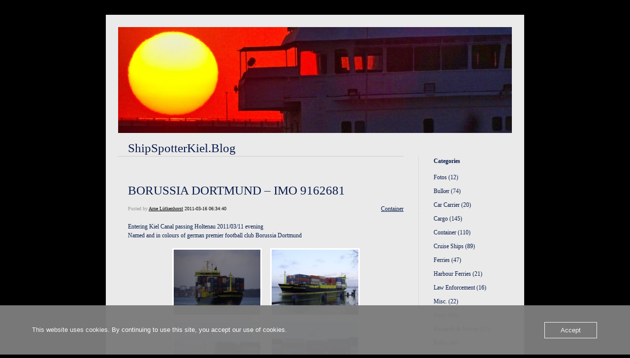

--- FILE ---
content_type: text/html; charset=UTF-8
request_url: https://blog.shipspotter-kiel.de/2011/03/16/borussia-dortmund-imo-9162681-519/
body_size: 9780
content:


<!DOCTYPE html>
<html lang="en-US">
<head>
	<meta charset="UTF-8" />
    <meta http-equiv="Content-Type" content="text/html"  />
    <!-- Mobile Specific Metas ================================================== -->

    <meta name="viewport" content="width=device-width, initial-scale=1">

    <link rel="profile" href="http://gmpg.org/xfn/11"/>
    <link rel="pingback" href="https://blog.shipspotter-kiel.de/xmlrpc.php"/>
    <title>BORUSSIA DORTMUND &#8211; IMO 9162681 &#8211; ShipSpotterKiel.Blog</title>
<meta name='robots' content='max-image-preview:large' />
<link rel='dns-prefetch' href='//ilo-static.cdn-one.com' />
<link rel="alternate" type="application/rss+xml" title="ShipSpotterKiel.Blog &raquo; Feed" href="https://blog.shipspotter-kiel.de/feed/" />
<link rel="alternate" type="application/rss+xml" title="ShipSpotterKiel.Blog &raquo; Comments Feed" href="https://blog.shipspotter-kiel.de/comments/feed/" />
<link rel="alternate" type="application/rss+xml" title="ShipSpotterKiel.Blog &raquo; BORUSSIA DORTMUND &#8211; IMO 9162681 Comments Feed" href="https://blog.shipspotter-kiel.de/2011/03/16/borussia-dortmund-imo-9162681-519/feed/" />
<script type="text/javascript">
/* <![CDATA[ */
window._wpemojiSettings = {"baseUrl":"https:\/\/s.w.org\/images\/core\/emoji\/14.0.0\/72x72\/","ext":".png","svgUrl":"https:\/\/s.w.org\/images\/core\/emoji\/14.0.0\/svg\/","svgExt":".svg","source":{"concatemoji":"https:\/\/blog.shipspotter-kiel.de\/wp-includes\/js\/wp-emoji-release.min.js?ver=6.4.7"}};
/*! This file is auto-generated */
!function(i,n){var o,s,e;function c(e){try{var t={supportTests:e,timestamp:(new Date).valueOf()};sessionStorage.setItem(o,JSON.stringify(t))}catch(e){}}function p(e,t,n){e.clearRect(0,0,e.canvas.width,e.canvas.height),e.fillText(t,0,0);var t=new Uint32Array(e.getImageData(0,0,e.canvas.width,e.canvas.height).data),r=(e.clearRect(0,0,e.canvas.width,e.canvas.height),e.fillText(n,0,0),new Uint32Array(e.getImageData(0,0,e.canvas.width,e.canvas.height).data));return t.every(function(e,t){return e===r[t]})}function u(e,t,n){switch(t){case"flag":return n(e,"\ud83c\udff3\ufe0f\u200d\u26a7\ufe0f","\ud83c\udff3\ufe0f\u200b\u26a7\ufe0f")?!1:!n(e,"\ud83c\uddfa\ud83c\uddf3","\ud83c\uddfa\u200b\ud83c\uddf3")&&!n(e,"\ud83c\udff4\udb40\udc67\udb40\udc62\udb40\udc65\udb40\udc6e\udb40\udc67\udb40\udc7f","\ud83c\udff4\u200b\udb40\udc67\u200b\udb40\udc62\u200b\udb40\udc65\u200b\udb40\udc6e\u200b\udb40\udc67\u200b\udb40\udc7f");case"emoji":return!n(e,"\ud83e\udef1\ud83c\udffb\u200d\ud83e\udef2\ud83c\udfff","\ud83e\udef1\ud83c\udffb\u200b\ud83e\udef2\ud83c\udfff")}return!1}function f(e,t,n){var r="undefined"!=typeof WorkerGlobalScope&&self instanceof WorkerGlobalScope?new OffscreenCanvas(300,150):i.createElement("canvas"),a=r.getContext("2d",{willReadFrequently:!0}),o=(a.textBaseline="top",a.font="600 32px Arial",{});return e.forEach(function(e){o[e]=t(a,e,n)}),o}function t(e){var t=i.createElement("script");t.src=e,t.defer=!0,i.head.appendChild(t)}"undefined"!=typeof Promise&&(o="wpEmojiSettingsSupports",s=["flag","emoji"],n.supports={everything:!0,everythingExceptFlag:!0},e=new Promise(function(e){i.addEventListener("DOMContentLoaded",e,{once:!0})}),new Promise(function(t){var n=function(){try{var e=JSON.parse(sessionStorage.getItem(o));if("object"==typeof e&&"number"==typeof e.timestamp&&(new Date).valueOf()<e.timestamp+604800&&"object"==typeof e.supportTests)return e.supportTests}catch(e){}return null}();if(!n){if("undefined"!=typeof Worker&&"undefined"!=typeof OffscreenCanvas&&"undefined"!=typeof URL&&URL.createObjectURL&&"undefined"!=typeof Blob)try{var e="postMessage("+f.toString()+"("+[JSON.stringify(s),u.toString(),p.toString()].join(",")+"));",r=new Blob([e],{type:"text/javascript"}),a=new Worker(URL.createObjectURL(r),{name:"wpTestEmojiSupports"});return void(a.onmessage=function(e){c(n=e.data),a.terminate(),t(n)})}catch(e){}c(n=f(s,u,p))}t(n)}).then(function(e){for(var t in e)n.supports[t]=e[t],n.supports.everything=n.supports.everything&&n.supports[t],"flag"!==t&&(n.supports.everythingExceptFlag=n.supports.everythingExceptFlag&&n.supports[t]);n.supports.everythingExceptFlag=n.supports.everythingExceptFlag&&!n.supports.flag,n.DOMReady=!1,n.readyCallback=function(){n.DOMReady=!0}}).then(function(){return e}).then(function(){var e;n.supports.everything||(n.readyCallback(),(e=n.source||{}).concatemoji?t(e.concatemoji):e.wpemoji&&e.twemoji&&(t(e.twemoji),t(e.wpemoji)))}))}((window,document),window._wpemojiSettings);
/* ]]> */
</script>
<style id='wp-emoji-styles-inline-css' type='text/css'>

	img.wp-smiley, img.emoji {
		display: inline !important;
		border: none !important;
		box-shadow: none !important;
		height: 1em !important;
		width: 1em !important;
		margin: 0 0.07em !important;
		vertical-align: -0.1em !important;
		background: none !important;
		padding: 0 !important;
	}
</style>
<link rel='stylesheet' id='wp-block-library-css' href='https://blog.shipspotter-kiel.de/wp-includes/css/dist/block-library/style.min.css?ver=6.4.7' type='text/css' media='all' />
<style id='classic-theme-styles-inline-css' type='text/css'>
/*! This file is auto-generated */
.wp-block-button__link{color:#fff;background-color:#32373c;border-radius:9999px;box-shadow:none;text-decoration:none;padding:calc(.667em + 2px) calc(1.333em + 2px);font-size:1.125em}.wp-block-file__button{background:#32373c;color:#fff;text-decoration:none}
</style>
<style id='global-styles-inline-css' type='text/css'>
body{--wp--preset--color--black: #000000;--wp--preset--color--cyan-bluish-gray: #abb8c3;--wp--preset--color--white: #ffffff;--wp--preset--color--pale-pink: #f78da7;--wp--preset--color--vivid-red: #cf2e2e;--wp--preset--color--luminous-vivid-orange: #ff6900;--wp--preset--color--luminous-vivid-amber: #fcb900;--wp--preset--color--light-green-cyan: #7bdcb5;--wp--preset--color--vivid-green-cyan: #00d084;--wp--preset--color--pale-cyan-blue: #8ed1fc;--wp--preset--color--vivid-cyan-blue: #0693e3;--wp--preset--color--vivid-purple: #9b51e0;--wp--preset--gradient--vivid-cyan-blue-to-vivid-purple: linear-gradient(135deg,rgba(6,147,227,1) 0%,rgb(155,81,224) 100%);--wp--preset--gradient--light-green-cyan-to-vivid-green-cyan: linear-gradient(135deg,rgb(122,220,180) 0%,rgb(0,208,130) 100%);--wp--preset--gradient--luminous-vivid-amber-to-luminous-vivid-orange: linear-gradient(135deg,rgba(252,185,0,1) 0%,rgba(255,105,0,1) 100%);--wp--preset--gradient--luminous-vivid-orange-to-vivid-red: linear-gradient(135deg,rgba(255,105,0,1) 0%,rgb(207,46,46) 100%);--wp--preset--gradient--very-light-gray-to-cyan-bluish-gray: linear-gradient(135deg,rgb(238,238,238) 0%,rgb(169,184,195) 100%);--wp--preset--gradient--cool-to-warm-spectrum: linear-gradient(135deg,rgb(74,234,220) 0%,rgb(151,120,209) 20%,rgb(207,42,186) 40%,rgb(238,44,130) 60%,rgb(251,105,98) 80%,rgb(254,248,76) 100%);--wp--preset--gradient--blush-light-purple: linear-gradient(135deg,rgb(255,206,236) 0%,rgb(152,150,240) 100%);--wp--preset--gradient--blush-bordeaux: linear-gradient(135deg,rgb(254,205,165) 0%,rgb(254,45,45) 50%,rgb(107,0,62) 100%);--wp--preset--gradient--luminous-dusk: linear-gradient(135deg,rgb(255,203,112) 0%,rgb(199,81,192) 50%,rgb(65,88,208) 100%);--wp--preset--gradient--pale-ocean: linear-gradient(135deg,rgb(255,245,203) 0%,rgb(182,227,212) 50%,rgb(51,167,181) 100%);--wp--preset--gradient--electric-grass: linear-gradient(135deg,rgb(202,248,128) 0%,rgb(113,206,126) 100%);--wp--preset--gradient--midnight: linear-gradient(135deg,rgb(2,3,129) 0%,rgb(40,116,252) 100%);--wp--preset--font-size--small: 13px;--wp--preset--font-size--medium: 20px;--wp--preset--font-size--large: 36px;--wp--preset--font-size--x-large: 42px;--wp--preset--spacing--20: 0.44rem;--wp--preset--spacing--30: 0.67rem;--wp--preset--spacing--40: 1rem;--wp--preset--spacing--50: 1.5rem;--wp--preset--spacing--60: 2.25rem;--wp--preset--spacing--70: 3.38rem;--wp--preset--spacing--80: 5.06rem;--wp--preset--shadow--natural: 6px 6px 9px rgba(0, 0, 0, 0.2);--wp--preset--shadow--deep: 12px 12px 50px rgba(0, 0, 0, 0.4);--wp--preset--shadow--sharp: 6px 6px 0px rgba(0, 0, 0, 0.2);--wp--preset--shadow--outlined: 6px 6px 0px -3px rgba(255, 255, 255, 1), 6px 6px rgba(0, 0, 0, 1);--wp--preset--shadow--crisp: 6px 6px 0px rgba(0, 0, 0, 1);}:where(.is-layout-flex){gap: 0.5em;}:where(.is-layout-grid){gap: 0.5em;}body .is-layout-flow > .alignleft{float: left;margin-inline-start: 0;margin-inline-end: 2em;}body .is-layout-flow > .alignright{float: right;margin-inline-start: 2em;margin-inline-end: 0;}body .is-layout-flow > .aligncenter{margin-left: auto !important;margin-right: auto !important;}body .is-layout-constrained > .alignleft{float: left;margin-inline-start: 0;margin-inline-end: 2em;}body .is-layout-constrained > .alignright{float: right;margin-inline-start: 2em;margin-inline-end: 0;}body .is-layout-constrained > .aligncenter{margin-left: auto !important;margin-right: auto !important;}body .is-layout-constrained > :where(:not(.alignleft):not(.alignright):not(.alignfull)){max-width: var(--wp--style--global--content-size);margin-left: auto !important;margin-right: auto !important;}body .is-layout-constrained > .alignwide{max-width: var(--wp--style--global--wide-size);}body .is-layout-flex{display: flex;}body .is-layout-flex{flex-wrap: wrap;align-items: center;}body .is-layout-flex > *{margin: 0;}body .is-layout-grid{display: grid;}body .is-layout-grid > *{margin: 0;}:where(.wp-block-columns.is-layout-flex){gap: 2em;}:where(.wp-block-columns.is-layout-grid){gap: 2em;}:where(.wp-block-post-template.is-layout-flex){gap: 1.25em;}:where(.wp-block-post-template.is-layout-grid){gap: 1.25em;}.has-black-color{color: var(--wp--preset--color--black) !important;}.has-cyan-bluish-gray-color{color: var(--wp--preset--color--cyan-bluish-gray) !important;}.has-white-color{color: var(--wp--preset--color--white) !important;}.has-pale-pink-color{color: var(--wp--preset--color--pale-pink) !important;}.has-vivid-red-color{color: var(--wp--preset--color--vivid-red) !important;}.has-luminous-vivid-orange-color{color: var(--wp--preset--color--luminous-vivid-orange) !important;}.has-luminous-vivid-amber-color{color: var(--wp--preset--color--luminous-vivid-amber) !important;}.has-light-green-cyan-color{color: var(--wp--preset--color--light-green-cyan) !important;}.has-vivid-green-cyan-color{color: var(--wp--preset--color--vivid-green-cyan) !important;}.has-pale-cyan-blue-color{color: var(--wp--preset--color--pale-cyan-blue) !important;}.has-vivid-cyan-blue-color{color: var(--wp--preset--color--vivid-cyan-blue) !important;}.has-vivid-purple-color{color: var(--wp--preset--color--vivid-purple) !important;}.has-black-background-color{background-color: var(--wp--preset--color--black) !important;}.has-cyan-bluish-gray-background-color{background-color: var(--wp--preset--color--cyan-bluish-gray) !important;}.has-white-background-color{background-color: var(--wp--preset--color--white) !important;}.has-pale-pink-background-color{background-color: var(--wp--preset--color--pale-pink) !important;}.has-vivid-red-background-color{background-color: var(--wp--preset--color--vivid-red) !important;}.has-luminous-vivid-orange-background-color{background-color: var(--wp--preset--color--luminous-vivid-orange) !important;}.has-luminous-vivid-amber-background-color{background-color: var(--wp--preset--color--luminous-vivid-amber) !important;}.has-light-green-cyan-background-color{background-color: var(--wp--preset--color--light-green-cyan) !important;}.has-vivid-green-cyan-background-color{background-color: var(--wp--preset--color--vivid-green-cyan) !important;}.has-pale-cyan-blue-background-color{background-color: var(--wp--preset--color--pale-cyan-blue) !important;}.has-vivid-cyan-blue-background-color{background-color: var(--wp--preset--color--vivid-cyan-blue) !important;}.has-vivid-purple-background-color{background-color: var(--wp--preset--color--vivid-purple) !important;}.has-black-border-color{border-color: var(--wp--preset--color--black) !important;}.has-cyan-bluish-gray-border-color{border-color: var(--wp--preset--color--cyan-bluish-gray) !important;}.has-white-border-color{border-color: var(--wp--preset--color--white) !important;}.has-pale-pink-border-color{border-color: var(--wp--preset--color--pale-pink) !important;}.has-vivid-red-border-color{border-color: var(--wp--preset--color--vivid-red) !important;}.has-luminous-vivid-orange-border-color{border-color: var(--wp--preset--color--luminous-vivid-orange) !important;}.has-luminous-vivid-amber-border-color{border-color: var(--wp--preset--color--luminous-vivid-amber) !important;}.has-light-green-cyan-border-color{border-color: var(--wp--preset--color--light-green-cyan) !important;}.has-vivid-green-cyan-border-color{border-color: var(--wp--preset--color--vivid-green-cyan) !important;}.has-pale-cyan-blue-border-color{border-color: var(--wp--preset--color--pale-cyan-blue) !important;}.has-vivid-cyan-blue-border-color{border-color: var(--wp--preset--color--vivid-cyan-blue) !important;}.has-vivid-purple-border-color{border-color: var(--wp--preset--color--vivid-purple) !important;}.has-vivid-cyan-blue-to-vivid-purple-gradient-background{background: var(--wp--preset--gradient--vivid-cyan-blue-to-vivid-purple) !important;}.has-light-green-cyan-to-vivid-green-cyan-gradient-background{background: var(--wp--preset--gradient--light-green-cyan-to-vivid-green-cyan) !important;}.has-luminous-vivid-amber-to-luminous-vivid-orange-gradient-background{background: var(--wp--preset--gradient--luminous-vivid-amber-to-luminous-vivid-orange) !important;}.has-luminous-vivid-orange-to-vivid-red-gradient-background{background: var(--wp--preset--gradient--luminous-vivid-orange-to-vivid-red) !important;}.has-very-light-gray-to-cyan-bluish-gray-gradient-background{background: var(--wp--preset--gradient--very-light-gray-to-cyan-bluish-gray) !important;}.has-cool-to-warm-spectrum-gradient-background{background: var(--wp--preset--gradient--cool-to-warm-spectrum) !important;}.has-blush-light-purple-gradient-background{background: var(--wp--preset--gradient--blush-light-purple) !important;}.has-blush-bordeaux-gradient-background{background: var(--wp--preset--gradient--blush-bordeaux) !important;}.has-luminous-dusk-gradient-background{background: var(--wp--preset--gradient--luminous-dusk) !important;}.has-pale-ocean-gradient-background{background: var(--wp--preset--gradient--pale-ocean) !important;}.has-electric-grass-gradient-background{background: var(--wp--preset--gradient--electric-grass) !important;}.has-midnight-gradient-background{background: var(--wp--preset--gradient--midnight) !important;}.has-small-font-size{font-size: var(--wp--preset--font-size--small) !important;}.has-medium-font-size{font-size: var(--wp--preset--font-size--medium) !important;}.has-large-font-size{font-size: var(--wp--preset--font-size--large) !important;}.has-x-large-font-size{font-size: var(--wp--preset--font-size--x-large) !important;}
.wp-block-navigation a:where(:not(.wp-element-button)){color: inherit;}
:where(.wp-block-post-template.is-layout-flex){gap: 1.25em;}:where(.wp-block-post-template.is-layout-grid){gap: 1.25em;}
:where(.wp-block-columns.is-layout-flex){gap: 2em;}:where(.wp-block-columns.is-layout-grid){gap: 2em;}
.wp-block-pullquote{font-size: 1.5em;line-height: 1.6;}
</style>
<link rel='stylesheet' id='oc_cb_css_fr-css' href='https://blog.shipspotter-kiel.de/wp-content/plugins/onecom-themes-plugins/assets/min-css/cookie-banner-frontend.min.css?ver=4.5.5' type='text/css' media='all' />
<link rel='stylesheet' id='template1_black_default_css-css' href='https://blog.shipspotter-kiel.de/wp-content/themes/onecom-ilotheme/assets/css/default.css?ver=6.4.7' type='text/css' media='all' />
<link rel='stylesheet' id='shinyboxcss-css' href='https://blog.shipspotter-kiel.de/wp-content/themes/onecom-ilotheme/assets/css/shinybox.min.css?ver=6.4.7' type='text/css' media='all' />
<link rel='stylesheet' id='template1_black_css-css' href='//ilo-static.cdn-one.com/iloapp/blog/css/template1_black.css?ver=6.4.7' type='text/css' media='all' />
<style id='template1_black_css-inline-css' type='text/css'>
/* generator: iloblog 1.0 */#headerDiv h1 a, #headerDiv h1 a:hover, #headerDiv h1 a:visited {color: #081C4B;font-family: Verdana;font-size: 25px;}#menuDiv h4 {color: #081C4B;font-family: Verdana;font-size: 12px;}#menuDiv li a, #menuDiv li a:visited, a.categoryAnchor, a.categoryAnchor:visited, #newPostAnchor, #loginDiv label {color: #081C4B;line-height: 150%;font-family: Verdana;font-size: 12px;}#headerDiv h2, #aboutMeDiv h4 {color: #081C4B;font-family: Verdana;font-size: 12px;}#headerDiv p, #aboutMeDiv p {color: #000000;line-height: 150%;font-family: Verdana;font-size: 12px;}div.post h2 a, div.post h2 a:hover, div.post h2 a:visited {color: #081C4B;line-height: 110%;font-family: Verdana;font-size: 25px;}.time {color: #999999;font-family: Verdana;font-size: 10px;}div.post {color: #081C4B;line-height: 150%;font-family: Verdana;font-size: 12px;}div.post img {border-color: #FFFFFF;}div.comment {color: #000000;line-height: 100%;font-family: Verdana;font-size: 12px;}a:visited {color: #000000;}a, #aboutMeDiv a {color: #000000;}a:hover {color: #000000;}#containerDiv {color: #000000;background-color: #EAEAEA;}body {font-family: Verdana;background-color: #000000;background-image: none;}#loginDiv input.textfield, #loginDiv input.button, #newPostAnchor img {font-size: 12px;background-color: #d2d4ca;}
</style>
<link rel='stylesheet' id='template1_black_responsive-css' href='https://blog.shipspotter-kiel.de/wp-content/themes/onecom-ilotheme/assets/css/responsive.css?ver=6.4.7' type='text/css' media='all' />
<script type="text/javascript" src="https://blog.shipspotter-kiel.de/wp-includes/js/jquery/jquery.min.js?ver=3.7.1" id="jquery-core-js"></script>
<script type="text/javascript" src="https://blog.shipspotter-kiel.de/wp-includes/js/jquery/jquery-migrate.min.js?ver=3.4.1" id="jquery-migrate-js"></script>
<link rel="https://api.w.org/" href="https://blog.shipspotter-kiel.de/wp-json/" /><link rel="alternate" type="application/json" href="https://blog.shipspotter-kiel.de/wp-json/wp/v2/posts/519" /><link rel="EditURI" type="application/rsd+xml" title="RSD" href="https://blog.shipspotter-kiel.de/xmlrpc.php?rsd" />
<meta name="generator" content="WordPress 6.4.7" />
<link rel="canonical" href="https://blog.shipspotter-kiel.de/2011/03/16/borussia-dortmund-imo-9162681-519/" />
<link rel='shortlink' href='https://blog.shipspotter-kiel.de/?p=519' />
<link rel="alternate" type="application/json+oembed" href="https://blog.shipspotter-kiel.de/wp-json/oembed/1.0/embed?url=https%3A%2F%2Fblog.shipspotter-kiel.de%2F2011%2F03%2F16%2Fborussia-dortmund-imo-9162681-519%2F" />
<link rel="alternate" type="text/xml+oembed" href="https://blog.shipspotter-kiel.de/wp-json/oembed/1.0/embed?url=https%3A%2F%2Fblog.shipspotter-kiel.de%2F2011%2F03%2F16%2Fborussia-dortmund-imo-9162681-519%2F&#038;format=xml" />
<style>[class*=" icon-oc-"],[class^=icon-oc-]{speak:none;font-style:normal;font-weight:400;font-variant:normal;text-transform:none;line-height:1;-webkit-font-smoothing:antialiased;-moz-osx-font-smoothing:grayscale}.icon-oc-one-com-white-32px-fill:before{content:"901"}.icon-oc-one-com:before{content:"900"}#one-com-icon,.toplevel_page_onecom-wp .wp-menu-image{speak:none;display:flex;align-items:center;justify-content:center;text-transform:none;line-height:1;-webkit-font-smoothing:antialiased;-moz-osx-font-smoothing:grayscale}.onecom-wp-admin-bar-item>a,.toplevel_page_onecom-wp>.wp-menu-name{font-size:16px;font-weight:400;line-height:1}.toplevel_page_onecom-wp>.wp-menu-name img{width:69px;height:9px;}.wp-submenu-wrap.wp-submenu>.wp-submenu-head>img{width:88px;height:auto}.onecom-wp-admin-bar-item>a img{height:7px!important}.onecom-wp-admin-bar-item>a img,.toplevel_page_onecom-wp>.wp-menu-name img{opacity:.8}.onecom-wp-admin-bar-item.hover>a img,.toplevel_page_onecom-wp.wp-has-current-submenu>.wp-menu-name img,li.opensub>a.toplevel_page_onecom-wp>.wp-menu-name img{opacity:1}#one-com-icon:before,.onecom-wp-admin-bar-item>a:before,.toplevel_page_onecom-wp>.wp-menu-image:before{content:'';position:static!important;background-color:rgba(240,245,250,.4);border-radius:102px;width:18px;height:18px;padding:0!important}.onecom-wp-admin-bar-item>a:before{width:14px;height:14px}.onecom-wp-admin-bar-item.hover>a:before,.toplevel_page_onecom-wp.opensub>a>.wp-menu-image:before,.toplevel_page_onecom-wp.wp-has-current-submenu>.wp-menu-image:before{background-color:#76b82a}.onecom-wp-admin-bar-item>a{display:inline-flex!important;align-items:center;justify-content:center}#one-com-logo-wrapper{font-size:4em}#one-com-icon{vertical-align:middle}.imagify-welcome{display:none !important;}</style><link rel="icon" href="https://blog.shipspotter-kiel.de/wp-content/uploads/2021/09/cropped-DSC02766_HDR-32x32.jpg" sizes="32x32" />
<link rel="icon" href="https://blog.shipspotter-kiel.de/wp-content/uploads/2021/09/cropped-DSC02766_HDR-192x192.jpg" sizes="192x192" />
<link rel="apple-touch-icon" href="https://blog.shipspotter-kiel.de/wp-content/uploads/2021/09/cropped-DSC02766_HDR-180x180.jpg" />
<meta name="msapplication-TileImage" content="https://blog.shipspotter-kiel.de/wp-content/uploads/2021/09/cropped-DSC02766_HDR-270x270.jpg" />
        <!--Customizer CSS-->
        <style type="text/css">
                    </style>
        <!--/Customizer CSS-->
		    </head>
<body class="post-template-default single single-post postid-519 single-format-standard template1_black no-banner">


<!-- START master wrapper -->
<div id="containerDiv">
	<!-- START banner container -->
    <div id="bannerDiv">
    <img src="https://blog.shipspotter-kiel.de/wp-content/uploads/2021/09/cropped-DSC01617.jpg" alt="Blog Image" /></div>    <!-- END banner container -->


	<!-- START header div -->
    <div id="headerDiv">
    <div>
        <h1><a href="https://blog.shipspotter-kiel.de/">ShipSpotterKiel.Blog</a></h1>
            </div>
</div>	<!-- END header div -->


	<!--- START main div --->
    <div id="mainDiv">

    
            <div class="post post-519 type-post status-publish format-standard hentry category-category3">
                <h2><a href="https://blog.shipspotter-kiel.de/2011/03/16/borussia-dortmund-imo-9162681-519/">BORUSSIA DORTMUND &#8211; IMO 9162681</a></h2>

                <a class="categoryAnchor" href="https://blog.shipspotter-kiel.de/category/category3/" title="Container" rel="nofollow">Container</a>
                <span class="time"><span class="byline"> Posted by <span class="author vcard"><a class="url fn n" href="https://blog.shipspotter-kiel.de/author/luetkenhorstgmail-com/">Arne Lütkenhorst</a></span></span><span class="posted-on"><span class="screen-reader-text">Posted on</span> <a href="https://blog.shipspotter-kiel.de/2011/03/16/" rel="bookmark" class="plain-link" datetime="2011-03-16T06:34:40+01:00">2011-03-16 06:34:40</a></span></span>

                <br>
                                <div class="post-content">
                    <p> Entering Kiel Canal passing Holtenau 2011/03/11 evening<br />Named and in colours of german premier football club Borussia Dortmund</p>
<div class="gallery">
<table>
<tr></tr>
<tr>
<td><a target="_blank" rel="noopener noreferrer"><img decoding="async" src="https://blog.shipspotter-kiel.de/wp-content/uploads/imported-media/images/m1300253680.jpg" width="176" height="132" alt="Image Thumbnail" /></a></td>
<td><a target="_blank" rel="noopener noreferrer"><img decoding="async" src="https://blog.shipspotter-kiel.de/wp-content/uploads/imported-media/images/m1300253681.jpg" width="176" height="132" alt="Image Thumbnail" /></a></td>
</tr>
<tr>
<td><a target="_blank" rel="noopener noreferrer"><img decoding="async" src="https://blog.shipspotter-kiel.de/wp-content/uploads/imported-media/images/m1300253682.jpg" width="176" height="132" alt="Image Thumbnail" /></a></td>
<td><a target="_blank" rel="noopener noreferrer"><img loading="lazy" decoding="async" src="https://blog.shipspotter-kiel.de/wp-content/uploads/imported-media/images/m1300253683.jpg" width="176" height="132" alt="Image Thumbnail" /></a></td>
</tr>
<tr>
<td><a target="_blank" rel="noopener noreferrer"><img loading="lazy" decoding="async" src="https://blog.shipspotter-kiel.de/wp-content/uploads/imported-media/images/m1300253684.jpg" width="176" height="132" alt="Image Thumbnail" /></a></td>
<td><a target="_blank" rel="noopener noreferrer"><img loading="lazy" decoding="async" src="https://blog.shipspotter-kiel.de/wp-content/uploads/imported-media/images/m1300253685.jpg" width="132" height="176" alt="Image Thumbnail" /></a></td>
</tr>
<tr>
<td><a target="_blank" rel="noopener noreferrer"><img loading="lazy" decoding="async" src="https://blog.shipspotter-kiel.de/wp-content/uploads/imported-media/images/m1300253686.jpg" width="176" height="132" alt="Image Thumbnail" /></a></td>
<td><a target="_blank" rel="noopener noreferrer"><img loading="lazy" decoding="async" src="https://blog.shipspotter-kiel.de/wp-content/uploads/imported-media/images/m1300253687.jpg" width="176" height="132" alt="Image Thumbnail" /></a></td>
</tr>
</table>
</div>
<p>Reederei Rudolf Schepers, Haren/Ems<br />*1998 J.J. Sietas KG Schiffswerft, Hamburg (#1125)<br />L 121.75m B 18.20m D 6.69m<br />GT 6,378 NT 3,998 Dwt 7,073to. 700 TEU<br />MAN B&amp;amp;W Diesel 8L40/54 5,300 kW 16.0kn</p>
                </div>
                <br><br>

                <!-- Post Footer CTA links -->
                <ul class="cta-links">
                    <li class="commentLi"><a class="commentAnchor" href="https://blog.shipspotter-kiel.de/2011/03/16/borussia-dortmund-imo-9162681-519/#comments">
                            Comments(2)</a>
                        <span class="time niceURL">https://blog.shipspotter-kiel.de/?p=519</span>
                    </li>

                    
                                            <li><a class="oc_post_share" href="javascript:void(0)" onclick="return false;">Share</a>
<table id="jsShareMenu" class="jsShareMenu" style="display: none;">
    <tbody>
        <tr>
            <th colspan="2">Choose site to share content on</th>
        </tr>
        <tr>
            <td><a target="_blank" href="https://www.facebook.com/sharer/sharer.php?u=https%3A%2F%2Fblog.shipspotter-kiel.de%2F2011%2F03%2F16%2Fborussia-dortmund-imo-9162681-519%2F" class="facebook">Facebook</a></td>
            <td><a target="_blank" href="https://www.linkedin.com/shareArticle?mini=true&url=https%3A%2F%2Fblog.shipspotter-kiel.de%2F2011%2F03%2F16%2Fborussia-dortmund-imo-9162681-519%2F&title=BORUSSIA+DORTMUND+%E2%80%93+IMO+9162681" class="linkedin">LinkedIn</a></td>
        </tr>
        <tr>
            <td><a target="_blank" href="http://pinterest.com/pin/create/link/?url=https%3A%2F%2Fblog.shipspotter-kiel.de%2F2011%2F03%2F16%2Fborussia-dortmund-imo-9162681-519%2F&amp;description=BORUSSIA+DORTMUND+%E2%80%93+IMO+9162681" class="pinterest">Pinterest</a></td>
            <td><a target="_blank" href="https://twitter.com/intent/tweet?text=BORUSSIA+DORTMUND+%E2%80%93+IMO+9162681&amp;url=https%3A%2F%2Fblog.shipspotter-kiel.de%2F2011%2F03%2F16%2Fborussia-dortmund-imo-9162681-519%2F" class="twitter">Twitter</a></td>
        </tr>
    </tbody>
</table></li>
                    
                </ul>
                
<div id="comments" class="comments-area commentBlock">

		<div id="respond" class="comment-respond">
		<h3 id="reply-title" class="comment-reply-title">Leave a Reply</h3><form action="https://blog.shipspotter-kiel.de/wp-comments-post.php" method="post" id="commentform" class="comment-form" novalidate><p class="comment-notes"><span id="email-notes">Your email address will not be published.</span> <span class="required-field-message">Required fields are marked <span class="required">*</span></span></p><p class="comment-form-comment"><label for="comment">Comment <span class="required">*</span></label> <textarea id="comment" name="comment" cols="45" rows="8" maxlength="65525" required></textarea></p><p class="comment-form-author"><label for="author">Name</label> <input id="author" name="author" type="text" value="" size="30" maxlength="245" autocomplete="name" /></p>
<p class="comment-form-email"><label for="email">Email</label> <input id="email" name="email" type="email" value="" size="30" maxlength="100" aria-describedby="email-notes" autocomplete="email" /></p>
<p class="comment-form-url"><label for="url">Website</label> <input id="url" name="url" type="url" value="" size="30" maxlength="200" autocomplete="url" /></p>
<p class="form-submit"><input name="submit" type="submit" id="submit" class="submit" value="Post Comment" /> <input type='hidden' name='comment_post_ID' value='519' id='comment_post_ID' />
<input type='hidden' name='comment_parent' id='comment_parent' value='0' />
</p></form>	</div><!-- #respond -->
	        <div class="comment">
        <p class="comments-title commentText">
			2 Replies to &ldquo;BORUSSIA DORTMUND &#8211; IMO 9162681&rdquo;        </p>
        </div>

        <ol class="comment-list">
					<li id="comment-40192" class="comment even thread-even depth-1">
			<article id="div-comment-40192" class="comment-body">
				<footer class="comment-meta">
					<div class="comment-author vcard">
						<a href="http://acialis.pics" rel="external nofollow" class="url"><img alt='' src='https://secure.gravatar.com/avatar/8c2c7c9af3993e9f342f31102eae51cd?s=100&#038;d=mm&#038;r=g' srcset='https://secure.gravatar.com/avatar/8c2c7c9af3993e9f342f31102eae51cd?s=200&#038;d=mm&#038;r=g 2x' class='avatar avatar-100 photo' height='100' width='100' loading='lazy' decoding='async'/><b class="fn"><a href="http://acialis.pics" class="url" rel="ugc external nofollow">mevyEvada</a></b> <span class="screen-reader-text says">says:</span></a>					</div><!-- .comment-author -->

					<div class="comment-metadata">
						<a href="https://blog.shipspotter-kiel.de/2011/03/16/borussia-dortmund-imo-9162681-519/#comment-40192">
														<time class='time' datetime="2023-05-14T21:07:41+02:00" title="2023-05-14 21:07:41">
								2023-05-14 21:07:41							</time>
						</a>
					</div><!-- .comment-metadata -->

									</footer><!-- .comment-meta -->

				<div class="comment-content">
					<p><a href="http://acialis.pics" rel="nofollow ugc">cialis viagra combo pack</a> With a permutational multivariate analysis of variance on the same distance matrix we found the type of the sample explains the 22</p>
				</div><!-- .comment-content -->

			</article><!-- .comment-body -->

            <div class="comment-actions">
			            </div>
		</li><!-- #comment-## -->
		<li id="comment-1988" class="comment odd alt thread-odd thread-alt depth-1">
			<article id="div-comment-1988" class="comment-body">
				<footer class="comment-meta">
					<div class="comment-author vcard">
						<a href="https://accounts.binance.com/ar/register?ref=ZEHK9RCC" rel="external nofollow" class="url"><img alt='' src='https://secure.gravatar.com/avatar/0b65d11f645be177499a859bf7672c17?s=100&#038;d=mm&#038;r=g' srcset='https://secure.gravatar.com/avatar/0b65d11f645be177499a859bf7672c17?s=200&#038;d=mm&#038;r=g 2x' class='avatar avatar-100 photo' height='100' width='100' loading='lazy' decoding='async'/><b class="fn"><a href="https://accounts.binance.com/ar/register?ref=ZEHK9RCC" class="url" rel="ugc external nofollow">binance cex</a></b> <span class="screen-reader-text says">says:</span></a>					</div><!-- .comment-author -->

					<div class="comment-metadata">
						<a href="https://blog.shipspotter-kiel.de/2011/03/16/borussia-dortmund-imo-9162681-519/#comment-1988">
														<time class='time' datetime="2023-04-06T02:26:57+02:00" title="2023-04-06 02:26:57">
								2023-04-06 02:26:57							</time>
						</a>
					</div><!-- .comment-metadata -->

									</footer><!-- .comment-meta -->

				<div class="comment-content">
					<p>Thanks for sharing. I read many of your blog posts, cool, your blog is very good.</p>
				</div><!-- .comment-content -->

			</article><!-- .comment-body -->

            <div class="comment-actions">
			            </div>
		</li><!-- #comment-## -->
        </ol>

		
</div><!-- #comments -->

            </div><!-- End of post -->

        
    
</div>	<!--- END main div --->


	<!--- START menu div --->
    <!--- START menu div --->
<div id="menuDiv">


    <!-- Right Sidebar Top -->
    <span id="ilo_about_me_status"></span>
    
    
    <div id="aboutMeDiv" class="menuBox" style="display:none;">
                <hr>
            </div>


    <div id="categoriesDiv" class="menuBox">
        <h4>Categories</h4>

        <hr>
        <ul>
            <li><a href=https://blog.shipspotter-kiel.de/category/category0/>Fotos (12)</a></li><li><a href=https://blog.shipspotter-kiel.de/category/category4/>Bulker (74)</a></li><li><a href=https://blog.shipspotter-kiel.de/category/category12/>Car Carrier (20)</a></li><li><a href=https://blog.shipspotter-kiel.de/category/category2/>Cargo (145)</a></li><li><a href=https://blog.shipspotter-kiel.de/category/category3/>Container (110)</a></li><li><a href=https://blog.shipspotter-kiel.de/category/category1/>Cruise Ships (89)</a></li><li><a href=https://blog.shipspotter-kiel.de/category/category6/>Ferries (47)</a></li><li><a href=https://blog.shipspotter-kiel.de/category/category17/>Harbour Ferries (21)</a></li><li><a href=https://blog.shipspotter-kiel.de/category/category15/>Law Enforcement (16)</a></li><li><a href=https://blog.shipspotter-kiel.de/category/category8/>Misc. (22)</a></li><li><a href=https://blog.shipspotter-kiel.de/category/category5/>Navy (69)</a></li><li><a href=https://blog.shipspotter-kiel.de/category/category16/>Research &amp; Survey (27)</a></li><li><a href=https://blog.shipspotter-kiel.de/category/category14/>RoRo (43)</a></li><li><a href=https://blog.shipspotter-kiel.de/category/category18/>Sail (7)</a></li><li><a href=https://blog.shipspotter-kiel.de/category/category7/>Tanker (74)</a></li><li><a href=https://blog.shipspotter-kiel.de/category/category13/>Tugs (27)</a></li><li><a href=https://blog.shipspotter-kiel.de/category/category11/>Yachts (41)</a></li><li><a href=https://blog.shipspotter-kiel.de/category/category9/>Links (1)</a></li><li><a href=https://blog.shipspotter-kiel.de/category/category10/>Contact/Imprint (1)</a></li><li><a href=https://blog.shipspotter-kiel.de/category/dredger/>Dredger (8)</a></li><li><a href=https://blog.shipspotter-kiel.de/category/museum-ships/>Museum Ships (6)</a></li>        </ul>


    </div>
    <div id="prevPostsDiv" class="menuBox">
        <h4>Recently Published</h4>
        <hr>
        <ul>
            <li><a href="https://blog.shipspotter-kiel.de/2023/09/05/frigate-f225-rheinland-pfalz/">Frigate F225 RHEINLAND-PFALZ <br><span class="time posted-on">2023-09-05 20:35:12</span></a></li><li><a href="https://blog.shipspotter-kiel.de/2023/09/05/kraftca/">KRAFTCA <br><span class="time posted-on">2023-09-05 20:32:10</span></a></li><li><a href="https://blog.shipspotter-kiel.de/2023/09/05/ems-highway/">EMS HIGHWAY <br><span class="time posted-on">2023-09-05 20:25:27</span></a></li><li><a href="https://blog.shipspotter-kiel.de/2023/09/05/disney-drream/">DISNEY DREAM <br><span class="time posted-on">2023-09-05 20:20:59</span></a></li><li><a href="https://blog.shipspotter-kiel.de/2023/09/05/britannia/">BRITANNIA <br><span class="time posted-on">2023-09-05 15:27:23</span></a></li><li><a href="https://blog.shipspotter-kiel.de/2023/06/20/costa-fascinosa/">Costa Fascinosa <br><span class="time posted-on">2023-06-20 08:38:24</span></a></li><li><a href="https://blog.shipspotter-kiel.de/2021/09/16/winter-storm-kieler-forde-2019-01-09/">Winter Storm Kieler Förde 2019-01-09 <br><span class="time posted-on">2021-09-16 21:26:20</span></a></li><li><a href="https://blog.shipspotter-kiel.de/2021/09/16/moltenort-2019-january/">Möltenort - 2019 January <br><span class="time posted-on">2021-09-16 21:23:28</span></a></li><li><a href="https://blog.shipspotter-kiel.de/2021/09/13/rix-crystal-imo-9050125/">RIX CRYSTAL - IMO 9050125 <br><span class="time posted-on">2021-09-13 20:51:09</span></a></li><li><a href="https://blog.shipspotter-kiel.de/2021/09/13/katharina-schepers-imo-9584865/">KATHARINA SCHEPERS - IMO 9584865 <br><span class="time posted-on">2021-09-13 20:49:04</span></a></li>        </ul>
    </div>
    <div id="loginDiv" class="menuBox">
        <h4>
                    </h4>
        <hr>
                    <ul>
                <li><a target="_parent" href="https://blog.shipspotter-kiel.de/wp-login.php">Log in</a></li>
            </ul>
            </div>
    <a id="rssAnchor" href="https://blog.shipspotter-kiel.de/feed/" title="RSS 2.0">
        <img src="https://blog.shipspotter-kiel.de/wp-content/themes/onecom-ilotheme/assets/images/smileys/rss.gif" alt="RSS Feed">
    </a>

    <!-- Right Sidebar Bottom -->
    
</div>

<!--- END menu div --->	<!--- END menu div --->

<div style="clear:both"></div>
            <div id="footerDiv">
                    </div>
        <!-- Footer div -->
    
    </div>
    <!-- End of container div -->

    
    <script>
//check if url has hash component, if so send ajax and redirect on response. If redirect_url is not
// present in response do nothing.
var urlHash = window.location.hash;
if (urlHash && urlHash.indexOf('#post') > -1) {
	var pid = urlHash.replace('#post', '');

	if(Number.isInteger(parseInt(pid))){
		var data = {
			action: 'ilo_post_redirect',
			pid: pid
		};
		jQuery.post('https://blog.shipspotter-kiel.de/wp-admin/admin-ajax.php', data).success(function(res, status) {
			if (res.redirect_url) {
				window.location.href = res.redirect_url;
			}
		});
	}    
}
</script>

	<!-- Cookie banner START -->
		<div id="oc_cb_wrapper" class="oc_cb_wrapper fill_grey"> 
			<div class="oc_cb_content">
									<div class="oc_cb_text">
						<p>
							This website uses cookies. By continuing to use this site, you accept our use of cookies.&nbsp;													</p>
					</div>
				
									<div class="oc_cb_btn_wrap">
						<button class="oc_cb_btn" id="oc_cb_btn">Accept</button>
					</div>
							</div>
		</div>
	<!-- Cookie banner END -->
<script type="text/javascript" id="oc_cb_js_fr-js-extra">
/* <![CDATA[ */
var oc_constants = {"ajaxurl":"https:\/\/blog.shipspotter-kiel.de\/wp-admin\/admin-ajax.php"};
/* ]]> */
</script>
<script type="text/javascript" src="https://blog.shipspotter-kiel.de/wp-content/plugins/onecom-themes-plugins/assets/min-js/cookie-banner-frontend.min.js?ver=4.5.5" id="oc_cb_js_fr-js"></script>
<script type="text/javascript" src="https://blog.shipspotter-kiel.de/wp-content/themes/onecom-ilotheme/assets/js/shinybox.min.js?ver=0.2.0" id="shinyboxjs-js"></script>
<script type="text/javascript" src="https://blog.shipspotter-kiel.de/wp-content/themes/onecom-ilotheme/assets/js/blog.js?ver=0.2.0" id="blogjs-js"></script>
<script type="text/javascript" id="blogjs-js-after">
/* <![CDATA[ */
var ilo_sidebar = document.getElementById("menuDiv").clientHeight;
	document.getElementById("containerDiv").style.minHeight = ilo_sidebar+"px";
/* ]]> */
</script>
<script type="text/javascript" src="https://blog.shipspotter-kiel.de/wp-includes/js/comment-reply.min.js?ver=6.4.7" id="comment-reply-js" async="async" data-wp-strategy="async"></script>
<script id="ocvars">var ocSiteMeta = {plugins: {"a3e4aa5d9179da09d8af9b6802f861a8": 1,"a3fe9dc9824eccbd72b7e5263258ab2c": 0}}</script>
    </body>
</html>